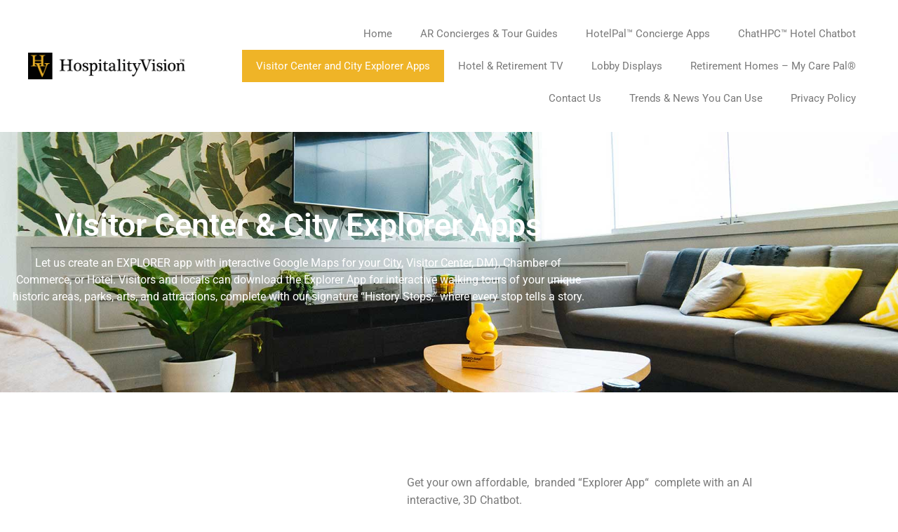

--- FILE ---
content_type: text/html; charset=UTF-8
request_url: https://hospitalityvision.net/explorer-apps/
body_size: 13984
content:
<!doctype html>
<html lang="en-US">
<head>
	<meta charset="UTF-8">
	<meta name="viewport" content="width=device-width, initial-scale=1">
	<link rel="profile" href="https://gmpg.org/xfn/11">
	<meta name='robots' content='index, follow, max-image-preview:large, max-snippet:-1, max-video-preview:-1' />
	<style>img:is([sizes="auto" i], [sizes^="auto," i]) { contain-intrinsic-size: 3000px 1500px }</style>
	
	<!-- This site is optimized with the Yoast SEO plugin v26.6 - https://yoast.com/wordpress/plugins/seo/ -->
	<title>Visitor Center and City Explorer Apps - HospitalityVision</title>
	<link rel="canonical" href="https://hospitalityvision.net/explorer-apps/" />
	<meta property="og:locale" content="en_US" />
	<meta property="og:type" content="article" />
	<meta property="og:title" content="Visitor Center and City Explorer Apps - HospitalityVision" />
	<meta property="og:description" content="Visitor Center &amp; City Explorer Apps Let us create an EXPLORER app with interactive Google Maps for your City, Visitor Center, DM), Chamber of Commerce, or Hotel. Visitors and locals can download the Explorer App for interactive walking tours of your unique historic areas, parks, arts, and attractions, complete with our signature “History Stops,” where [&hellip;]" />
	<meta property="og:url" content="https://hospitalityvision.net/explorer-apps/" />
	<meta property="og:site_name" content="HospitalityVision" />
	<meta property="article:modified_time" content="2023-06-16T11:32:55+00:00" />
	<meta property="og:image" content="https://hospitalityvision.net/wp-content/uploads/2022/06/explorerapp.jpg" />
	<script type="application/ld+json" class="yoast-schema-graph">{"@context":"https://schema.org","@graph":[{"@type":"WebPage","@id":"https://hospitalityvision.net/explorer-apps/","url":"https://hospitalityvision.net/explorer-apps/","name":"Visitor Center and City Explorer Apps - HospitalityVision","isPartOf":{"@id":"https://hospitalityvision.net/#website"},"primaryImageOfPage":{"@id":"https://hospitalityvision.net/explorer-apps/#primaryimage"},"image":{"@id":"https://hospitalityvision.net/explorer-apps/#primaryimage"},"thumbnailUrl":"https://hospitalityvision.net/wp-content/uploads/2022/06/explorerapp.jpg","datePublished":"2022-06-15T16:32:31+00:00","dateModified":"2023-06-16T11:32:55+00:00","inLanguage":"en-US","potentialAction":[{"@type":"ReadAction","target":["https://hospitalityvision.net/explorer-apps/"]}]},{"@type":"ImageObject","inLanguage":"en-US","@id":"https://hospitalityvision.net/explorer-apps/#primaryimage","url":"https://hospitalityvision.net/wp-content/uploads/2022/06/explorerapp.jpg","contentUrl":"https://hospitalityvision.net/wp-content/uploads/2022/06/explorerapp.jpg","width":903,"height":633},{"@type":"WebSite","@id":"https://hospitalityvision.net/#website","url":"https://hospitalityvision.net/","name":"HospitalityVision","description":"&quot;Smart Hospitality&quot; for Hotels, Retirement Homes, Visitor Centers, RV Parks and BnBs.","potentialAction":[{"@type":"SearchAction","target":{"@type":"EntryPoint","urlTemplate":"https://hospitalityvision.net/?s={search_term_string}"},"query-input":{"@type":"PropertyValueSpecification","valueRequired":true,"valueName":"search_term_string"}}],"inLanguage":"en-US"}]}</script>
	<!-- / Yoast SEO plugin. -->


<link rel="alternate" type="application/rss+xml" title="HospitalityVision &raquo; Feed" href="https://hospitalityvision.net/feed/" />
<link rel="alternate" type="application/rss+xml" title="HospitalityVision &raquo; Comments Feed" href="https://hospitalityvision.net/comments/feed/" />
<script>
window._wpemojiSettings = {"baseUrl":"https:\/\/s.w.org\/images\/core\/emoji\/16.0.1\/72x72\/","ext":".png","svgUrl":"https:\/\/s.w.org\/images\/core\/emoji\/16.0.1\/svg\/","svgExt":".svg","source":{"concatemoji":"https:\/\/hospitalityvision.net\/wp-includes\/js\/wp-emoji-release.min.js?ver=6.8.3"}};
/*! This file is auto-generated */
!function(s,n){var o,i,e;function c(e){try{var t={supportTests:e,timestamp:(new Date).valueOf()};sessionStorage.setItem(o,JSON.stringify(t))}catch(e){}}function p(e,t,n){e.clearRect(0,0,e.canvas.width,e.canvas.height),e.fillText(t,0,0);var t=new Uint32Array(e.getImageData(0,0,e.canvas.width,e.canvas.height).data),a=(e.clearRect(0,0,e.canvas.width,e.canvas.height),e.fillText(n,0,0),new Uint32Array(e.getImageData(0,0,e.canvas.width,e.canvas.height).data));return t.every(function(e,t){return e===a[t]})}function u(e,t){e.clearRect(0,0,e.canvas.width,e.canvas.height),e.fillText(t,0,0);for(var n=e.getImageData(16,16,1,1),a=0;a<n.data.length;a++)if(0!==n.data[a])return!1;return!0}function f(e,t,n,a){switch(t){case"flag":return n(e,"\ud83c\udff3\ufe0f\u200d\u26a7\ufe0f","\ud83c\udff3\ufe0f\u200b\u26a7\ufe0f")?!1:!n(e,"\ud83c\udde8\ud83c\uddf6","\ud83c\udde8\u200b\ud83c\uddf6")&&!n(e,"\ud83c\udff4\udb40\udc67\udb40\udc62\udb40\udc65\udb40\udc6e\udb40\udc67\udb40\udc7f","\ud83c\udff4\u200b\udb40\udc67\u200b\udb40\udc62\u200b\udb40\udc65\u200b\udb40\udc6e\u200b\udb40\udc67\u200b\udb40\udc7f");case"emoji":return!a(e,"\ud83e\udedf")}return!1}function g(e,t,n,a){var r="undefined"!=typeof WorkerGlobalScope&&self instanceof WorkerGlobalScope?new OffscreenCanvas(300,150):s.createElement("canvas"),o=r.getContext("2d",{willReadFrequently:!0}),i=(o.textBaseline="top",o.font="600 32px Arial",{});return e.forEach(function(e){i[e]=t(o,e,n,a)}),i}function t(e){var t=s.createElement("script");t.src=e,t.defer=!0,s.head.appendChild(t)}"undefined"!=typeof Promise&&(o="wpEmojiSettingsSupports",i=["flag","emoji"],n.supports={everything:!0,everythingExceptFlag:!0},e=new Promise(function(e){s.addEventListener("DOMContentLoaded",e,{once:!0})}),new Promise(function(t){var n=function(){try{var e=JSON.parse(sessionStorage.getItem(o));if("object"==typeof e&&"number"==typeof e.timestamp&&(new Date).valueOf()<e.timestamp+604800&&"object"==typeof e.supportTests)return e.supportTests}catch(e){}return null}();if(!n){if("undefined"!=typeof Worker&&"undefined"!=typeof OffscreenCanvas&&"undefined"!=typeof URL&&URL.createObjectURL&&"undefined"!=typeof Blob)try{var e="postMessage("+g.toString()+"("+[JSON.stringify(i),f.toString(),p.toString(),u.toString()].join(",")+"));",a=new Blob([e],{type:"text/javascript"}),r=new Worker(URL.createObjectURL(a),{name:"wpTestEmojiSupports"});return void(r.onmessage=function(e){c(n=e.data),r.terminate(),t(n)})}catch(e){}c(n=g(i,f,p,u))}t(n)}).then(function(e){for(var t in e)n.supports[t]=e[t],n.supports.everything=n.supports.everything&&n.supports[t],"flag"!==t&&(n.supports.everythingExceptFlag=n.supports.everythingExceptFlag&&n.supports[t]);n.supports.everythingExceptFlag=n.supports.everythingExceptFlag&&!n.supports.flag,n.DOMReady=!1,n.readyCallback=function(){n.DOMReady=!0}}).then(function(){return e}).then(function(){var e;n.supports.everything||(n.readyCallback(),(e=n.source||{}).concatemoji?t(e.concatemoji):e.wpemoji&&e.twemoji&&(t(e.twemoji),t(e.wpemoji)))}))}((window,document),window._wpemojiSettings);
</script>

<style id='wp-emoji-styles-inline-css'>

	img.wp-smiley, img.emoji {
		display: inline !important;
		border: none !important;
		box-shadow: none !important;
		height: 1em !important;
		width: 1em !important;
		margin: 0 0.07em !important;
		vertical-align: -0.1em !important;
		background: none !important;
		padding: 0 !important;
	}
</style>
<style id='global-styles-inline-css'>
:root{--wp--preset--aspect-ratio--square: 1;--wp--preset--aspect-ratio--4-3: 4/3;--wp--preset--aspect-ratio--3-4: 3/4;--wp--preset--aspect-ratio--3-2: 3/2;--wp--preset--aspect-ratio--2-3: 2/3;--wp--preset--aspect-ratio--16-9: 16/9;--wp--preset--aspect-ratio--9-16: 9/16;--wp--preset--color--black: #000000;--wp--preset--color--cyan-bluish-gray: #abb8c3;--wp--preset--color--white: #ffffff;--wp--preset--color--pale-pink: #f78da7;--wp--preset--color--vivid-red: #cf2e2e;--wp--preset--color--luminous-vivid-orange: #ff6900;--wp--preset--color--luminous-vivid-amber: #fcb900;--wp--preset--color--light-green-cyan: #7bdcb5;--wp--preset--color--vivid-green-cyan: #00d084;--wp--preset--color--pale-cyan-blue: #8ed1fc;--wp--preset--color--vivid-cyan-blue: #0693e3;--wp--preset--color--vivid-purple: #9b51e0;--wp--preset--gradient--vivid-cyan-blue-to-vivid-purple: linear-gradient(135deg,rgba(6,147,227,1) 0%,rgb(155,81,224) 100%);--wp--preset--gradient--light-green-cyan-to-vivid-green-cyan: linear-gradient(135deg,rgb(122,220,180) 0%,rgb(0,208,130) 100%);--wp--preset--gradient--luminous-vivid-amber-to-luminous-vivid-orange: linear-gradient(135deg,rgba(252,185,0,1) 0%,rgba(255,105,0,1) 100%);--wp--preset--gradient--luminous-vivid-orange-to-vivid-red: linear-gradient(135deg,rgba(255,105,0,1) 0%,rgb(207,46,46) 100%);--wp--preset--gradient--very-light-gray-to-cyan-bluish-gray: linear-gradient(135deg,rgb(238,238,238) 0%,rgb(169,184,195) 100%);--wp--preset--gradient--cool-to-warm-spectrum: linear-gradient(135deg,rgb(74,234,220) 0%,rgb(151,120,209) 20%,rgb(207,42,186) 40%,rgb(238,44,130) 60%,rgb(251,105,98) 80%,rgb(254,248,76) 100%);--wp--preset--gradient--blush-light-purple: linear-gradient(135deg,rgb(255,206,236) 0%,rgb(152,150,240) 100%);--wp--preset--gradient--blush-bordeaux: linear-gradient(135deg,rgb(254,205,165) 0%,rgb(254,45,45) 50%,rgb(107,0,62) 100%);--wp--preset--gradient--luminous-dusk: linear-gradient(135deg,rgb(255,203,112) 0%,rgb(199,81,192) 50%,rgb(65,88,208) 100%);--wp--preset--gradient--pale-ocean: linear-gradient(135deg,rgb(255,245,203) 0%,rgb(182,227,212) 50%,rgb(51,167,181) 100%);--wp--preset--gradient--electric-grass: linear-gradient(135deg,rgb(202,248,128) 0%,rgb(113,206,126) 100%);--wp--preset--gradient--midnight: linear-gradient(135deg,rgb(2,3,129) 0%,rgb(40,116,252) 100%);--wp--preset--font-size--small: 13px;--wp--preset--font-size--medium: 20px;--wp--preset--font-size--large: 36px;--wp--preset--font-size--x-large: 42px;--wp--preset--spacing--20: 0.44rem;--wp--preset--spacing--30: 0.67rem;--wp--preset--spacing--40: 1rem;--wp--preset--spacing--50: 1.5rem;--wp--preset--spacing--60: 2.25rem;--wp--preset--spacing--70: 3.38rem;--wp--preset--spacing--80: 5.06rem;--wp--preset--shadow--natural: 6px 6px 9px rgba(0, 0, 0, 0.2);--wp--preset--shadow--deep: 12px 12px 50px rgba(0, 0, 0, 0.4);--wp--preset--shadow--sharp: 6px 6px 0px rgba(0, 0, 0, 0.2);--wp--preset--shadow--outlined: 6px 6px 0px -3px rgba(255, 255, 255, 1), 6px 6px rgba(0, 0, 0, 1);--wp--preset--shadow--crisp: 6px 6px 0px rgba(0, 0, 0, 1);}:root { --wp--style--global--content-size: 800px;--wp--style--global--wide-size: 1200px; }:where(body) { margin: 0; }.wp-site-blocks > .alignleft { float: left; margin-right: 2em; }.wp-site-blocks > .alignright { float: right; margin-left: 2em; }.wp-site-blocks > .aligncenter { justify-content: center; margin-left: auto; margin-right: auto; }:where(.wp-site-blocks) > * { margin-block-start: 24px; margin-block-end: 0; }:where(.wp-site-blocks) > :first-child { margin-block-start: 0; }:where(.wp-site-blocks) > :last-child { margin-block-end: 0; }:root { --wp--style--block-gap: 24px; }:root :where(.is-layout-flow) > :first-child{margin-block-start: 0;}:root :where(.is-layout-flow) > :last-child{margin-block-end: 0;}:root :where(.is-layout-flow) > *{margin-block-start: 24px;margin-block-end: 0;}:root :where(.is-layout-constrained) > :first-child{margin-block-start: 0;}:root :where(.is-layout-constrained) > :last-child{margin-block-end: 0;}:root :where(.is-layout-constrained) > *{margin-block-start: 24px;margin-block-end: 0;}:root :where(.is-layout-flex){gap: 24px;}:root :where(.is-layout-grid){gap: 24px;}.is-layout-flow > .alignleft{float: left;margin-inline-start: 0;margin-inline-end: 2em;}.is-layout-flow > .alignright{float: right;margin-inline-start: 2em;margin-inline-end: 0;}.is-layout-flow > .aligncenter{margin-left: auto !important;margin-right: auto !important;}.is-layout-constrained > .alignleft{float: left;margin-inline-start: 0;margin-inline-end: 2em;}.is-layout-constrained > .alignright{float: right;margin-inline-start: 2em;margin-inline-end: 0;}.is-layout-constrained > .aligncenter{margin-left: auto !important;margin-right: auto !important;}.is-layout-constrained > :where(:not(.alignleft):not(.alignright):not(.alignfull)){max-width: var(--wp--style--global--content-size);margin-left: auto !important;margin-right: auto !important;}.is-layout-constrained > .alignwide{max-width: var(--wp--style--global--wide-size);}body .is-layout-flex{display: flex;}.is-layout-flex{flex-wrap: wrap;align-items: center;}.is-layout-flex > :is(*, div){margin: 0;}body .is-layout-grid{display: grid;}.is-layout-grid > :is(*, div){margin: 0;}body{padding-top: 0px;padding-right: 0px;padding-bottom: 0px;padding-left: 0px;}a:where(:not(.wp-element-button)){text-decoration: underline;}:root :where(.wp-element-button, .wp-block-button__link){background-color: #32373c;border-width: 0;color: #fff;font-family: inherit;font-size: inherit;line-height: inherit;padding: calc(0.667em + 2px) calc(1.333em + 2px);text-decoration: none;}.has-black-color{color: var(--wp--preset--color--black) !important;}.has-cyan-bluish-gray-color{color: var(--wp--preset--color--cyan-bluish-gray) !important;}.has-white-color{color: var(--wp--preset--color--white) !important;}.has-pale-pink-color{color: var(--wp--preset--color--pale-pink) !important;}.has-vivid-red-color{color: var(--wp--preset--color--vivid-red) !important;}.has-luminous-vivid-orange-color{color: var(--wp--preset--color--luminous-vivid-orange) !important;}.has-luminous-vivid-amber-color{color: var(--wp--preset--color--luminous-vivid-amber) !important;}.has-light-green-cyan-color{color: var(--wp--preset--color--light-green-cyan) !important;}.has-vivid-green-cyan-color{color: var(--wp--preset--color--vivid-green-cyan) !important;}.has-pale-cyan-blue-color{color: var(--wp--preset--color--pale-cyan-blue) !important;}.has-vivid-cyan-blue-color{color: var(--wp--preset--color--vivid-cyan-blue) !important;}.has-vivid-purple-color{color: var(--wp--preset--color--vivid-purple) !important;}.has-black-background-color{background-color: var(--wp--preset--color--black) !important;}.has-cyan-bluish-gray-background-color{background-color: var(--wp--preset--color--cyan-bluish-gray) !important;}.has-white-background-color{background-color: var(--wp--preset--color--white) !important;}.has-pale-pink-background-color{background-color: var(--wp--preset--color--pale-pink) !important;}.has-vivid-red-background-color{background-color: var(--wp--preset--color--vivid-red) !important;}.has-luminous-vivid-orange-background-color{background-color: var(--wp--preset--color--luminous-vivid-orange) !important;}.has-luminous-vivid-amber-background-color{background-color: var(--wp--preset--color--luminous-vivid-amber) !important;}.has-light-green-cyan-background-color{background-color: var(--wp--preset--color--light-green-cyan) !important;}.has-vivid-green-cyan-background-color{background-color: var(--wp--preset--color--vivid-green-cyan) !important;}.has-pale-cyan-blue-background-color{background-color: var(--wp--preset--color--pale-cyan-blue) !important;}.has-vivid-cyan-blue-background-color{background-color: var(--wp--preset--color--vivid-cyan-blue) !important;}.has-vivid-purple-background-color{background-color: var(--wp--preset--color--vivid-purple) !important;}.has-black-border-color{border-color: var(--wp--preset--color--black) !important;}.has-cyan-bluish-gray-border-color{border-color: var(--wp--preset--color--cyan-bluish-gray) !important;}.has-white-border-color{border-color: var(--wp--preset--color--white) !important;}.has-pale-pink-border-color{border-color: var(--wp--preset--color--pale-pink) !important;}.has-vivid-red-border-color{border-color: var(--wp--preset--color--vivid-red) !important;}.has-luminous-vivid-orange-border-color{border-color: var(--wp--preset--color--luminous-vivid-orange) !important;}.has-luminous-vivid-amber-border-color{border-color: var(--wp--preset--color--luminous-vivid-amber) !important;}.has-light-green-cyan-border-color{border-color: var(--wp--preset--color--light-green-cyan) !important;}.has-vivid-green-cyan-border-color{border-color: var(--wp--preset--color--vivid-green-cyan) !important;}.has-pale-cyan-blue-border-color{border-color: var(--wp--preset--color--pale-cyan-blue) !important;}.has-vivid-cyan-blue-border-color{border-color: var(--wp--preset--color--vivid-cyan-blue) !important;}.has-vivid-purple-border-color{border-color: var(--wp--preset--color--vivid-purple) !important;}.has-vivid-cyan-blue-to-vivid-purple-gradient-background{background: var(--wp--preset--gradient--vivid-cyan-blue-to-vivid-purple) !important;}.has-light-green-cyan-to-vivid-green-cyan-gradient-background{background: var(--wp--preset--gradient--light-green-cyan-to-vivid-green-cyan) !important;}.has-luminous-vivid-amber-to-luminous-vivid-orange-gradient-background{background: var(--wp--preset--gradient--luminous-vivid-amber-to-luminous-vivid-orange) !important;}.has-luminous-vivid-orange-to-vivid-red-gradient-background{background: var(--wp--preset--gradient--luminous-vivid-orange-to-vivid-red) !important;}.has-very-light-gray-to-cyan-bluish-gray-gradient-background{background: var(--wp--preset--gradient--very-light-gray-to-cyan-bluish-gray) !important;}.has-cool-to-warm-spectrum-gradient-background{background: var(--wp--preset--gradient--cool-to-warm-spectrum) !important;}.has-blush-light-purple-gradient-background{background: var(--wp--preset--gradient--blush-light-purple) !important;}.has-blush-bordeaux-gradient-background{background: var(--wp--preset--gradient--blush-bordeaux) !important;}.has-luminous-dusk-gradient-background{background: var(--wp--preset--gradient--luminous-dusk) !important;}.has-pale-ocean-gradient-background{background: var(--wp--preset--gradient--pale-ocean) !important;}.has-electric-grass-gradient-background{background: var(--wp--preset--gradient--electric-grass) !important;}.has-midnight-gradient-background{background: var(--wp--preset--gradient--midnight) !important;}.has-small-font-size{font-size: var(--wp--preset--font-size--small) !important;}.has-medium-font-size{font-size: var(--wp--preset--font-size--medium) !important;}.has-large-font-size{font-size: var(--wp--preset--font-size--large) !important;}.has-x-large-font-size{font-size: var(--wp--preset--font-size--x-large) !important;}
:root :where(.wp-block-pullquote){font-size: 1.5em;line-height: 1.6;}
</style>
<link rel='stylesheet' id='wp-components-css' href='https://hospitalityvision.net/wp-includes/css/dist/components/style.min.css?ver=6.8.3' media='all' />
<link rel='stylesheet' id='godaddy-styles-css' href='https://hospitalityvision.net/wp-content/mu-plugins/vendor/wpex/godaddy-launch/includes/Dependencies/GoDaddy/Styles/build/latest.css?ver=2.0.2' media='all' />
<link rel='stylesheet' id='hello-elementor-css' href='https://hospitalityvision.net/wp-content/themes/hello-elementor/assets/css/reset.css?ver=3.4.5' media='all' />
<link rel='stylesheet' id='hello-elementor-theme-style-css' href='https://hospitalityvision.net/wp-content/themes/hello-elementor/assets/css/theme.css?ver=3.4.5' media='all' />
<link rel='stylesheet' id='hello-elementor-header-footer-css' href='https://hospitalityvision.net/wp-content/themes/hello-elementor/assets/css/header-footer.css?ver=3.4.5' media='all' />
<link rel='stylesheet' id='elementor-frontend-css' href='https://hospitalityvision.net/wp-content/plugins/elementor/assets/css/frontend.min.css?ver=3.34.0' media='all' />
<link rel='stylesheet' id='elementor-post-6-css' href='https://hospitalityvision.net/wp-content/uploads/elementor/css/post-6.css?ver=1766406826' media='all' />
<link rel='stylesheet' id='elementor-icons-css' href='https://hospitalityvision.net/wp-content/plugins/elementor/assets/lib/eicons/css/elementor-icons.min.css?ver=5.45.0' media='all' />
<link rel='stylesheet' id='elementor-pro-css' href='https://hospitalityvision.net/wp-content/plugins/elementor-pro/assets/css/frontend.min.css?ver=3.3.7' media='all' />
<link rel='stylesheet' id='widget-heading-css' href='https://hospitalityvision.net/wp-content/plugins/elementor/assets/css/widget-heading.min.css?ver=3.34.0' media='all' />
<link rel='stylesheet' id='widget-video-css' href='https://hospitalityvision.net/wp-content/plugins/elementor/assets/css/widget-video.min.css?ver=3.34.0' media='all' />
<link rel='stylesheet' id='e-animation-fadeInLeft-css' href='https://hospitalityvision.net/wp-content/plugins/elementor/assets/lib/animations/styles/fadeInLeft.min.css?ver=3.34.0' media='all' />
<link rel='stylesheet' id='widget-image-css' href='https://hospitalityvision.net/wp-content/plugins/elementor/assets/css/widget-image.min.css?ver=3.34.0' media='all' />
<link rel='stylesheet' id='e-animation-fadeInRight-css' href='https://hospitalityvision.net/wp-content/plugins/elementor/assets/lib/animations/styles/fadeInRight.min.css?ver=3.34.0' media='all' />
<link rel='stylesheet' id='e-animation-shrink-css' href='https://hospitalityvision.net/wp-content/plugins/elementor/assets/lib/animations/styles/e-animation-shrink.min.css?ver=3.34.0' media='all' />
<link rel='stylesheet' id='elementor-post-15-css' href='https://hospitalityvision.net/wp-content/uploads/elementor/css/post-15.css?ver=1766423691' media='all' />
<link rel='stylesheet' id='elementor-post-37-css' href='https://hospitalityvision.net/wp-content/uploads/elementor/css/post-37.css?ver=1766406826' media='all' />
<link rel='stylesheet' id='elementor-post-282-css' href='https://hospitalityvision.net/wp-content/uploads/elementor/css/post-282.css?ver=1766406826' media='all' />
<link rel='stylesheet' id='elementor-gf-local-roboto-css' href='https://hospitalityvision.net/wp-content/uploads/elementor/google-fonts/css/roboto.css?ver=1742246908' media='all' />
<link rel='stylesheet' id='elementor-gf-local-robotoslab-css' href='https://hospitalityvision.net/wp-content/uploads/elementor/google-fonts/css/robotoslab.css?ver=1742246911' media='all' />
<link rel='stylesheet' id='elementor-gf-local-raleway-css' href='https://hospitalityvision.net/wp-content/uploads/elementor/google-fonts/css/raleway.css?ver=1742246917' media='all' />
<link rel='stylesheet' id='elementor-icons-shared-0-css' href='https://hospitalityvision.net/wp-content/plugins/elementor/assets/lib/font-awesome/css/fontawesome.min.css?ver=5.15.3' media='all' />
<link rel='stylesheet' id='elementor-icons-fa-solid-css' href='https://hospitalityvision.net/wp-content/plugins/elementor/assets/lib/font-awesome/css/solid.min.css?ver=5.15.3' media='all' />
<link rel='stylesheet' id='elementor-icons-fa-brands-css' href='https://hospitalityvision.net/wp-content/plugins/elementor/assets/lib/font-awesome/css/brands.min.css?ver=5.15.3' media='all' />
<script src="https://hospitalityvision.net/wp-includes/js/jquery/jquery.min.js?ver=3.7.1" id="jquery-core-js"></script>
<script src="https://hospitalityvision.net/wp-includes/js/jquery/jquery-migrate.min.js?ver=3.4.1" id="jquery-migrate-js"></script>
<link rel="https://api.w.org/" href="https://hospitalityvision.net/wp-json/" /><link rel="alternate" title="JSON" type="application/json" href="https://hospitalityvision.net/wp-json/wp/v2/pages/15" /><link rel="EditURI" type="application/rsd+xml" title="RSD" href="https://hospitalityvision.net/xmlrpc.php?rsd" />
<meta name="generator" content="WordPress 6.8.3" />
<link rel='shortlink' href='https://hospitalityvision.net/?p=15' />
<link rel="alternate" title="oEmbed (JSON)" type="application/json+oembed" href="https://hospitalityvision.net/wp-json/oembed/1.0/embed?url=https%3A%2F%2Fhospitalityvision.net%2Fexplorer-apps%2F" />
<link rel="alternate" title="oEmbed (XML)" type="text/xml+oembed" href="https://hospitalityvision.net/wp-json/oembed/1.0/embed?url=https%3A%2F%2Fhospitalityvision.net%2Fexplorer-apps%2F&#038;format=xml" />
<meta name="generator" content="Elementor 3.34.0; features: additional_custom_breakpoints; settings: css_print_method-external, google_font-enabled, font_display-auto">
			<style>
				.e-con.e-parent:nth-of-type(n+4):not(.e-lazyloaded):not(.e-no-lazyload),
				.e-con.e-parent:nth-of-type(n+4):not(.e-lazyloaded):not(.e-no-lazyload) * {
					background-image: none !important;
				}
				@media screen and (max-height: 1024px) {
					.e-con.e-parent:nth-of-type(n+3):not(.e-lazyloaded):not(.e-no-lazyload),
					.e-con.e-parent:nth-of-type(n+3):not(.e-lazyloaded):not(.e-no-lazyload) * {
						background-image: none !important;
					}
				}
				@media screen and (max-height: 640px) {
					.e-con.e-parent:nth-of-type(n+2):not(.e-lazyloaded):not(.e-no-lazyload),
					.e-con.e-parent:nth-of-type(n+2):not(.e-lazyloaded):not(.e-no-lazyload) * {
						background-image: none !important;
					}
				}
			</style>
			<meta name="generator" content="Powered by Slider Revolution 6.5.19 - responsive, Mobile-Friendly Slider Plugin for WordPress with comfortable drag and drop interface." />
<link rel="icon" href="https://hospitalityvision.net/wp-content/uploads/2022/06/cropped-HV-logo-32x32.png" sizes="32x32" />
<link rel="icon" href="https://hospitalityvision.net/wp-content/uploads/2022/06/cropped-HV-logo-192x192.png" sizes="192x192" />
<link rel="apple-touch-icon" href="https://hospitalityvision.net/wp-content/uploads/2022/06/cropped-HV-logo-180x180.png" />
<meta name="msapplication-TileImage" content="https://hospitalityvision.net/wp-content/uploads/2022/06/cropped-HV-logo-270x270.png" />
<script>function setREVStartSize(e){
			//window.requestAnimationFrame(function() {
				window.RSIW = window.RSIW===undefined ? window.innerWidth : window.RSIW;
				window.RSIH = window.RSIH===undefined ? window.innerHeight : window.RSIH;
				try {
					var pw = document.getElementById(e.c).parentNode.offsetWidth,
						newh;
					pw = pw===0 || isNaN(pw) ? window.RSIW : pw;
					e.tabw = e.tabw===undefined ? 0 : parseInt(e.tabw);
					e.thumbw = e.thumbw===undefined ? 0 : parseInt(e.thumbw);
					e.tabh = e.tabh===undefined ? 0 : parseInt(e.tabh);
					e.thumbh = e.thumbh===undefined ? 0 : parseInt(e.thumbh);
					e.tabhide = e.tabhide===undefined ? 0 : parseInt(e.tabhide);
					e.thumbhide = e.thumbhide===undefined ? 0 : parseInt(e.thumbhide);
					e.mh = e.mh===undefined || e.mh=="" || e.mh==="auto" ? 0 : parseInt(e.mh,0);
					if(e.layout==="fullscreen" || e.l==="fullscreen")
						newh = Math.max(e.mh,window.RSIH);
					else{
						e.gw = Array.isArray(e.gw) ? e.gw : [e.gw];
						for (var i in e.rl) if (e.gw[i]===undefined || e.gw[i]===0) e.gw[i] = e.gw[i-1];
						e.gh = e.el===undefined || e.el==="" || (Array.isArray(e.el) && e.el.length==0)? e.gh : e.el;
						e.gh = Array.isArray(e.gh) ? e.gh : [e.gh];
						for (var i in e.rl) if (e.gh[i]===undefined || e.gh[i]===0) e.gh[i] = e.gh[i-1];
											
						var nl = new Array(e.rl.length),
							ix = 0,
							sl;
						e.tabw = e.tabhide>=pw ? 0 : e.tabw;
						e.thumbw = e.thumbhide>=pw ? 0 : e.thumbw;
						e.tabh = e.tabhide>=pw ? 0 : e.tabh;
						e.thumbh = e.thumbhide>=pw ? 0 : e.thumbh;
						for (var i in e.rl) nl[i] = e.rl[i]<window.RSIW ? 0 : e.rl[i];
						sl = nl[0];
						for (var i in nl) if (sl>nl[i] && nl[i]>0) { sl = nl[i]; ix=i;}
						var m = pw>(e.gw[ix]+e.tabw+e.thumbw) ? 1 : (pw-(e.tabw+e.thumbw)) / (e.gw[ix]);
						newh =  (e.gh[ix] * m) + (e.tabh + e.thumbh);
					}
					var el = document.getElementById(e.c);
					if (el!==null && el) el.style.height = newh+"px";
					el = document.getElementById(e.c+"_wrapper");
					if (el!==null && el) {
						el.style.height = newh+"px";
						el.style.display = "block";
					}
				} catch(e){
					console.log("Failure at Presize of Slider:" + e)
				}
			//});
		  };</script>
</head>
<body class="wp-singular page-template page-template-elementor_header_footer page page-id-15 wp-embed-responsive wp-theme-hello-elementor hello-elementor-default elementor-default elementor-template-full-width elementor-kit-6 elementor-page elementor-page-15">


<a class="skip-link screen-reader-text" href="#content">Skip to content</a>

		<div data-elementor-type="header" data-elementor-id="37" class="elementor elementor-37 elementor-location-header">
		<div class="elementor-section-wrap">
					<section class="elementor-section elementor-top-section elementor-element elementor-element-f0e0476 elementor-section-full_width elementor-section-content-middle elementor-section-height-default elementor-section-height-default" data-id="f0e0476" data-element_type="section" data-settings="{&quot;background_background&quot;:&quot;classic&quot;,&quot;sticky&quot;:&quot;top&quot;,&quot;sticky_on&quot;:[&quot;desktop&quot;,&quot;tablet&quot;,&quot;mobile&quot;],&quot;sticky_offset&quot;:0,&quot;sticky_effects_offset&quot;:0}">
						<div class="elementor-container elementor-column-gap-default">
					<div class="elementor-column elementor-col-50 elementor-top-column elementor-element elementor-element-374c742" data-id="374c742" data-element_type="column">
			<div class="elementor-widget-wrap elementor-element-populated">
						<div class="elementor-element elementor-element-6a7c513 elementor-widget elementor-widget-image" data-id="6a7c513" data-element_type="widget" data-widget_type="image.default">
				<div class="elementor-widget-container">
																<a href="https://hospitalityvision.net">
							<img width="800" height="134" src="https://hospitalityvision.net/wp-content/uploads/2022/06/HV-logo-1024x171.png" class="attachment-large size-large wp-image-38" alt="" srcset="https://hospitalityvision.net/wp-content/uploads/2022/06/HV-logo-1024x171.png 1024w, https://hospitalityvision.net/wp-content/uploads/2022/06/HV-logo-300x50.png 300w, https://hospitalityvision.net/wp-content/uploads/2022/06/HV-logo-768x128.png 768w, https://hospitalityvision.net/wp-content/uploads/2022/06/HV-logo-1536x256.png 1536w, https://hospitalityvision.net/wp-content/uploads/2022/06/HV-logo-2048x342.png 2048w" sizes="(max-width: 800px) 100vw, 800px" />								</a>
															</div>
				</div>
					</div>
		</div>
				<div class="elementor-column elementor-col-50 elementor-top-column elementor-element elementor-element-91544f3" data-id="91544f3" data-element_type="column">
			<div class="elementor-widget-wrap elementor-element-populated">
						<div class="elementor-element elementor-element-be55332 elementor-nav-menu__align-right elementor-nav-menu--stretch elementor-nav-menu--dropdown-tablet elementor-nav-menu__text-align-aside elementor-nav-menu--toggle elementor-nav-menu--burger elementor-widget elementor-widget-nav-menu" data-id="be55332" data-element_type="widget" data-settings="{&quot;full_width&quot;:&quot;stretch&quot;,&quot;layout&quot;:&quot;horizontal&quot;,&quot;submenu_icon&quot;:{&quot;value&quot;:&quot;&lt;i class=\&quot;fas fa-caret-down\&quot;&gt;&lt;\/i&gt;&quot;,&quot;library&quot;:&quot;fa-solid&quot;},&quot;toggle&quot;:&quot;burger&quot;}" data-widget_type="nav-menu.default">
				<div class="elementor-widget-container">
								<nav migration_allowed="1" migrated="0" role="navigation" class="elementor-nav-menu--main elementor-nav-menu__container elementor-nav-menu--layout-horizontal e--pointer-background e--animation-fade"><ul id="menu-1-be55332" class="elementor-nav-menu"><li class="menu-item menu-item-type-post_type menu-item-object-page menu-item-home menu-item-35"><a href="https://hospitalityvision.net/" class="elementor-item">Home</a></li>
<li class="menu-item menu-item-type-post_type menu-item-object-page menu-item-636"><a href="https://hospitalityvision.net/ar-vr-hospitality-experts/" class="elementor-item">AR Concierges &#038; Tour Guides</a></li>
<li class="menu-item menu-item-type-post_type menu-item-object-page menu-item-33"><a href="https://hospitalityvision.net/hotel-apps/" class="elementor-item">HotelPal™ Concierge Apps</a></li>
<li class="menu-item menu-item-type-post_type menu-item-object-page menu-item-425"><a href="https://hospitalityvision.net/chathpt-hotel-chatbot/" class="elementor-item">ChatHPC™ Hotel Chatbot</a></li>
<li class="menu-item menu-item-type-post_type menu-item-object-page current-menu-item page_item page-item-15 current_page_item menu-item-32"><a href="https://hospitalityvision.net/explorer-apps/" aria-current="page" class="elementor-item elementor-item-active">Visitor Center and City Explorer Apps</a></li>
<li class="menu-item menu-item-type-post_type menu-item-object-page menu-item-34"><a href="https://hospitalityvision.net/tv/" class="elementor-item">Hotel &#038; Retirement TV</a></li>
<li class="menu-item menu-item-type-post_type menu-item-object-page menu-item-31"><a href="https://hospitalityvision.net/lobby-displays/" class="elementor-item">Lobby Displays</a></li>
<li class="menu-item menu-item-type-post_type menu-item-object-page menu-item-30"><a href="https://hospitalityvision.net/my-carepal/" class="elementor-item">Retirement Homes – My Care Pal®</a></li>
<li class="menu-item menu-item-type-post_type menu-item-object-page menu-item-27"><a href="https://hospitalityvision.net/contact-us/" class="elementor-item">Contact Us</a></li>
<li class="menu-item menu-item-type-post_type menu-item-object-page menu-item-506"><a href="https://hospitalityvision.net/trends-news-you-can-use/" class="elementor-item">Trends &#038; News You Can Use</a></li>
<li class="menu-item menu-item-type-post_type menu-item-object-page menu-item-530"><a href="https://hospitalityvision.net/privacy-policy-2/" class="elementor-item">Privacy Policy</a></li>
</ul></nav>
					<div class="elementor-menu-toggle" role="button" tabindex="0" aria-label="Menu Toggle" aria-expanded="false">
			<i class="eicon-menu-bar" aria-hidden="true" role="presentation"></i>
			<span class="elementor-screen-only">Menu</span>
		</div>
			<nav class="elementor-nav-menu--dropdown elementor-nav-menu__container" role="navigation" aria-hidden="true"><ul id="menu-2-be55332" class="elementor-nav-menu"><li class="menu-item menu-item-type-post_type menu-item-object-page menu-item-home menu-item-35"><a href="https://hospitalityvision.net/" class="elementor-item" tabindex="-1">Home</a></li>
<li class="menu-item menu-item-type-post_type menu-item-object-page menu-item-636"><a href="https://hospitalityvision.net/ar-vr-hospitality-experts/" class="elementor-item" tabindex="-1">AR Concierges &#038; Tour Guides</a></li>
<li class="menu-item menu-item-type-post_type menu-item-object-page menu-item-33"><a href="https://hospitalityvision.net/hotel-apps/" class="elementor-item" tabindex="-1">HotelPal™ Concierge Apps</a></li>
<li class="menu-item menu-item-type-post_type menu-item-object-page menu-item-425"><a href="https://hospitalityvision.net/chathpt-hotel-chatbot/" class="elementor-item" tabindex="-1">ChatHPC™ Hotel Chatbot</a></li>
<li class="menu-item menu-item-type-post_type menu-item-object-page current-menu-item page_item page-item-15 current_page_item menu-item-32"><a href="https://hospitalityvision.net/explorer-apps/" aria-current="page" class="elementor-item elementor-item-active" tabindex="-1">Visitor Center and City Explorer Apps</a></li>
<li class="menu-item menu-item-type-post_type menu-item-object-page menu-item-34"><a href="https://hospitalityvision.net/tv/" class="elementor-item" tabindex="-1">Hotel &#038; Retirement TV</a></li>
<li class="menu-item menu-item-type-post_type menu-item-object-page menu-item-31"><a href="https://hospitalityvision.net/lobby-displays/" class="elementor-item" tabindex="-1">Lobby Displays</a></li>
<li class="menu-item menu-item-type-post_type menu-item-object-page menu-item-30"><a href="https://hospitalityvision.net/my-carepal/" class="elementor-item" tabindex="-1">Retirement Homes – My Care Pal®</a></li>
<li class="menu-item menu-item-type-post_type menu-item-object-page menu-item-27"><a href="https://hospitalityvision.net/contact-us/" class="elementor-item" tabindex="-1">Contact Us</a></li>
<li class="menu-item menu-item-type-post_type menu-item-object-page menu-item-506"><a href="https://hospitalityvision.net/trends-news-you-can-use/" class="elementor-item" tabindex="-1">Trends &#038; News You Can Use</a></li>
<li class="menu-item menu-item-type-post_type menu-item-object-page menu-item-530"><a href="https://hospitalityvision.net/privacy-policy-2/" class="elementor-item" tabindex="-1">Privacy Policy</a></li>
</ul></nav>
						</div>
				</div>
					</div>
		</div>
					</div>
		</section>
				</div>
		</div>
				<div data-elementor-type="wp-page" data-elementor-id="15" class="elementor elementor-15">
						<section class="elementor-section elementor-top-section elementor-element elementor-element-30c50e9 elementor-section-boxed elementor-section-height-default elementor-section-height-default" data-id="30c50e9" data-element_type="section" data-settings="{&quot;background_background&quot;:&quot;classic&quot;}">
							<div class="elementor-background-overlay"></div>
							<div class="elementor-container elementor-column-gap-default">
					<div class="elementor-column elementor-col-100 elementor-top-column elementor-element elementor-element-41f5128" data-id="41f5128" data-element_type="column">
			<div class="elementor-widget-wrap elementor-element-populated">
						<div class="elementor-element elementor-element-442d811 elementor-widget elementor-widget-heading" data-id="442d811" data-element_type="widget" data-widget_type="heading.default">
				<div class="elementor-widget-container">
					<h2 class="elementor-heading-title elementor-size-default">Visitor Center &amp; City Explorer Apps</h2>				</div>
				</div>
				<div class="elementor-element elementor-element-4428113 elementor-widget elementor-widget-text-editor" data-id="4428113" data-element_type="widget" data-widget_type="text-editor.default">
				<div class="elementor-widget-container">
									<p>Let us create an EXPLORER app with interactive Google Maps for your City, Visitor Center, DM), Chamber of Commerce, or Hotel. Visitors and locals can download the Explorer App for interactive walking tours of your unique historic areas, parks, arts, and attractions, complete with our signature “History Stops,” where every stop tells a story.</p>								</div>
				</div>
					</div>
		</div>
					</div>
		</section>
				<section class="elementor-section elementor-top-section elementor-element elementor-element-0eb80ed elementor-section-boxed elementor-section-height-default elementor-section-height-default" data-id="0eb80ed" data-element_type="section">
						<div class="elementor-container elementor-column-gap-default">
					<div class="elementor-column elementor-col-100 elementor-top-column elementor-element elementor-element-3498142" data-id="3498142" data-element_type="column">
			<div class="elementor-widget-wrap elementor-element-populated">
						<div class="elementor-element elementor-element-45c09ee elementor-widget elementor-widget-video" data-id="45c09ee" data-element_type="widget" data-settings="{&quot;youtube_url&quot;:&quot;https:\/\/www.youtube.com\/watch?v=C6H1eh8khHA&amp;t=9s&quot;,&quot;video_type&quot;:&quot;youtube&quot;,&quot;controls&quot;:&quot;yes&quot;}" data-widget_type="video.default">
				<div class="elementor-widget-container">
							<div class="elementor-wrapper elementor-open-inline">
			<div class="elementor-video"></div>		</div>
						</div>
				</div>
				<section class="elementor-section elementor-inner-section elementor-element elementor-element-9018d05 elementor-section-content-middle elementor-section-boxed elementor-section-height-default elementor-section-height-default" data-id="9018d05" data-element_type="section">
						<div class="elementor-container elementor-column-gap-default">
					<div class="elementor-column elementor-col-50 elementor-inner-column elementor-element elementor-element-853340f" data-id="853340f" data-element_type="column">
			<div class="elementor-widget-wrap elementor-element-populated">
						<div class="elementor-element elementor-element-c620845 animated-slow elementor-invisible elementor-widget elementor-widget-image" data-id="c620845" data-element_type="widget" data-settings="{&quot;_animation&quot;:&quot;fadeInLeft&quot;}" data-widget_type="image.default">
				<div class="elementor-widget-container">
															<img fetchpriority="high" decoding="async" width="800" height="561" src="https://hospitalityvision.net/wp-content/uploads/2022/06/explorerapp.jpg" class="attachment-large size-large wp-image-133" alt="" srcset="https://hospitalityvision.net/wp-content/uploads/2022/06/explorerapp.jpg 903w, https://hospitalityvision.net/wp-content/uploads/2022/06/explorerapp-300x210.jpg 300w, https://hospitalityvision.net/wp-content/uploads/2022/06/explorerapp-768x538.jpg 768w" sizes="(max-width: 800px) 100vw, 800px" />															</div>
				</div>
					</div>
		</div>
				<div class="elementor-column elementor-col-50 elementor-inner-column elementor-element elementor-element-58c0a9b animated-slow elementor-invisible" data-id="58c0a9b" data-element_type="column" data-settings="{&quot;animation&quot;:&quot;fadeInRight&quot;,&quot;animation_delay&quot;:150}">
			<div class="elementor-widget-wrap elementor-element-populated">
						<div class="elementor-element elementor-element-080849f elementor-widget elementor-widget-text-editor" data-id="080849f" data-element_type="widget" data-widget_type="text-editor.default">
				<div class="elementor-widget-container">
									<p>Get your own affordable,&nbsp; branded “Explorer App“&nbsp; complete with an AI interactive, 3D Chatbot.<br>We’ll show you how to generate funding for your App through private sponsors and grants.&nbsp; Take your local and visitors on unique experiences that get them walking and engaging with your downtowns, art and historical districts, and more….We’ve got ideas, and there are no “consulting” fees.<br>Use your iPad version of the Explorer App and set up a concierge kiosk in your lobby.<br></p>
<p>Download the “Albany Explorer App” as an example, and meet six Pioneering Women of Albany who have made an impact statewide and nationally, including the first local Black woman to own a business and Asian American state senator.&nbsp; Visit the places where these Pioneers lived and worked, and&nbsp;watch engaging videos narrated by Novak’s Hungarian Restaurant’s Pioneer Matilda Novak.</p><p>Search Albany Explorer on the App Store and Google Play.<br>The NEW Albany Explorer was created by the Albany Visitor’s Association and HospitalityVision with sponsorship from the Oregon Cultural Trust and the Albany Regional Museum.&nbsp;&nbsp; The Albany Explorer App features interactive,&nbsp; location-based tours of the Covered Bridges and several Historic Downtown Districts showcasing the history that makes Albany unique.&nbsp;&nbsp; Discover the top selfie spots and chat with our very own 3D AI Chatbot AVA.</p>								</div>
				</div>
					</div>
		</div>
					</div>
		</section>
				<div class="elementor-element elementor-element-d55b92c elementor-widget elementor-widget-image" data-id="d55b92c" data-element_type="widget" data-widget_type="image.default">
				<div class="elementor-widget-container">
															<img decoding="async" width="800" height="600" src="https://hospitalityvision.net/wp-content/uploads/2022/06/kioskexplorer-1024x768.jpg" class="attachment-large size-large wp-image-125" alt="" srcset="https://hospitalityvision.net/wp-content/uploads/2022/06/kioskexplorer-1024x768.jpg 1024w, https://hospitalityvision.net/wp-content/uploads/2022/06/kioskexplorer-300x225.jpg 300w, https://hospitalityvision.net/wp-content/uploads/2022/06/kioskexplorer-768x576.jpg 768w, https://hospitalityvision.net/wp-content/uploads/2022/06/kioskexplorer.jpg 1300w" sizes="(max-width: 800px) 100vw, 800px" />															</div>
				</div>
				<section class="elementor-section elementor-inner-section elementor-element elementor-element-2d3d51c elementor-section-boxed elementor-section-height-default elementor-section-height-default" data-id="2d3d51c" data-element_type="section">
						<div class="elementor-container elementor-column-gap-default">
					<div class="elementor-column elementor-col-50 elementor-inner-column elementor-element elementor-element-6e6efff" data-id="6e6efff" data-element_type="column">
			<div class="elementor-widget-wrap elementor-element-populated">
						<div class="elementor-element elementor-element-552e463 elementor-align-center elementor-widget elementor-widget-button" data-id="552e463" data-element_type="widget" data-widget_type="button.default">
				<div class="elementor-widget-container">
									<div class="elementor-button-wrapper">
					<a class="elementor-button elementor-button-link elementor-size-sm elementor-animation-shrink" href="https://hospitalityvision.net/wp-content/uploads/2022/06/ExplorerApp-Flyer-2.pdf">
						<span class="elementor-button-content-wrapper">
									<span class="elementor-button-text">grab a flyer here. </span>
					</span>
					</a>
				</div>
								</div>
				</div>
					</div>
		</div>
				<div class="elementor-column elementor-col-50 elementor-inner-column elementor-element elementor-element-2620b7f" data-id="2620b7f" data-element_type="column">
			<div class="elementor-widget-wrap elementor-element-populated">
						<div class="elementor-element elementor-element-7278c64 elementor-align-center elementor-widget elementor-widget-button" data-id="7278c64" data-element_type="widget" data-widget_type="button.default">
				<div class="elementor-widget-container">
									<div class="elementor-button-wrapper">
					<a class="elementor-button elementor-button-link elementor-size-sm elementor-animation-shrink" href="https://www.gazettetimes.com/news/local/albany-app-to-showcase-pioneering-women/article_c63208b9-880d-56eb-ba7e-a1afabe9e954.html">
						<span class="elementor-button-content-wrapper">
									<span class="elementor-button-text">The Albany Explorer App was featured in local news and TV. </span>
					</span>
					</a>
				</div>
								</div>
				</div>
					</div>
		</div>
					</div>
		</section>
				<div class="elementor-element elementor-element-404a4af elementor-widget elementor-widget-heading" data-id="404a4af" data-element_type="widget" data-widget_type="heading.default">
				<div class="elementor-widget-container">
					<h2 class="elementor-heading-title elementor-size-default">Let’s see History Stops™ popping up all over the nation.  </h2>				</div>
				</div>
					</div>
		</div>
					</div>
		</section>
				<section class="elementor-section elementor-top-section elementor-element elementor-element-9a22367 elementor-section-boxed elementor-section-height-default elementor-section-height-default" data-id="9a22367" data-element_type="section">
						<div class="elementor-container elementor-column-gap-default">
					<div class="elementor-column elementor-col-50 elementor-top-column elementor-element elementor-element-3f6cd73" data-id="3f6cd73" data-element_type="column">
			<div class="elementor-widget-wrap">
							</div>
		</div>
				<div class="elementor-column elementor-col-50 elementor-top-column elementor-element elementor-element-6c40b15" data-id="6c40b15" data-element_type="column">
			<div class="elementor-widget-wrap">
							</div>
		</div>
					</div>
		</section>
				</div>
				<div data-elementor-type="footer" data-elementor-id="282" class="elementor elementor-282 elementor-location-footer">
		<div class="elementor-section-wrap">
					<section class="elementor-section elementor-top-section elementor-element elementor-element-5945c28 elementor-section-boxed elementor-section-height-default elementor-section-height-default" data-id="5945c28" data-element_type="section" data-settings="{&quot;background_background&quot;:&quot;classic&quot;}">
						<div class="elementor-container elementor-column-gap-default">
					<div class="elementor-column elementor-col-33 elementor-top-column elementor-element elementor-element-b953118" data-id="b953118" data-element_type="column">
			<div class="elementor-widget-wrap elementor-element-populated">
						<div class="elementor-element elementor-element-11db4fd elementor-widget elementor-widget-image" data-id="11db4fd" data-element_type="widget" data-widget_type="image.default">
				<div class="elementor-widget-container">
															<img width="800" height="150" src="https://hospitalityvision.net/wp-content/uploads/2022/06/footer-logo-1024x192.png" class="attachment-large size-large wp-image-286" alt="" srcset="https://hospitalityvision.net/wp-content/uploads/2022/06/footer-logo-1024x192.png 1024w, https://hospitalityvision.net/wp-content/uploads/2022/06/footer-logo-300x56.png 300w, https://hospitalityvision.net/wp-content/uploads/2022/06/footer-logo-768x144.png 768w, https://hospitalityvision.net/wp-content/uploads/2022/06/footer-logo-1536x288.png 1536w, https://hospitalityvision.net/wp-content/uploads/2022/06/footer-logo-2048x384.png 2048w" sizes="(max-width: 800px) 100vw, 800px" />															</div>
				</div>
					</div>
		</div>
				<div class="elementor-column elementor-col-33 elementor-top-column elementor-element elementor-element-95658b4" data-id="95658b4" data-element_type="column">
			<div class="elementor-widget-wrap elementor-element-populated">
						<div class="elementor-element elementor-element-b557dc5 elementor-widget elementor-widget-heading" data-id="b557dc5" data-element_type="widget" data-widget_type="heading.default">
				<div class="elementor-widget-container">
					<h2 class="elementor-heading-title elementor-size-default">Contact Us</h2>				</div>
				</div>
				<div class="elementor-element elementor-element-acae6d5 elementor-icon-list--layout-traditional elementor-list-item-link-full_width elementor-widget elementor-widget-icon-list" data-id="acae6d5" data-element_type="widget" data-widget_type="icon-list.default">
				<div class="elementor-widget-container">
							<ul class="elementor-icon-list-items">
							<li class="elementor-icon-list-item">
											<a href="tel:5417605996">

												<span class="elementor-icon-list-icon">
							<i aria-hidden="true" class="fas fa-phone-alt"></i>						</span>
										<span class="elementor-icon-list-text">541-760-5996</span>
											</a>
									</li>
								<li class="elementor-icon-list-item">
											<a href="mailto:Info@hospitalityvision.net">

												<span class="elementor-icon-list-icon">
							<i aria-hidden="true" class="fas fa-envelope-open"></i>						</span>
										<span class="elementor-icon-list-text">Info@hospitalityvision.net</span>
											</a>
									</li>
						</ul>
						</div>
				</div>
				<div class="elementor-element elementor-element-e965b25 elementor-shape-circle elementor-grid-2 e-grid-align-left elementor-widget elementor-widget-social-icons" data-id="e965b25" data-element_type="widget" data-widget_type="social-icons.default">
				<div class="elementor-widget-container">
							<div class="elementor-social-icons-wrapper elementor-grid" role="list">
							<span class="elementor-grid-item" role="listitem">
					<a class="elementor-icon elementor-social-icon elementor-social-icon-facebook elementor-repeater-item-8f4d475" href="https://www.facebook.com/HospitalityVision/" target="_blank">
						<span class="elementor-screen-only">Facebook</span>
						<i aria-hidden="true" class="fab fa-facebook"></i>					</a>
				</span>
							<span class="elementor-grid-item" role="listitem">
					<a class="elementor-icon elementor-social-icon elementor-social-icon-instagram elementor-repeater-item-139458b" href="https://instagram.com/Hospitalityvision1" target="_blank">
						<span class="elementor-screen-only">Instagram</span>
						<i aria-hidden="true" class="fab fa-instagram"></i>					</a>
				</span>
					</div>
						</div>
				</div>
					</div>
		</div>
				<div class="elementor-column elementor-col-33 elementor-top-column elementor-element elementor-element-a08905e" data-id="a08905e" data-element_type="column">
			<div class="elementor-widget-wrap elementor-element-populated">
						<div class="elementor-element elementor-element-6d70d0a elementor-widget elementor-widget-html" data-id="6d70d0a" data-element_type="widget" data-widget_type="html.default">
				<div class="elementor-widget-container">
					<iframe src="https://www.google.com/maps/embed?pb=!1m18!1m12!1m3!1d11370.850679416117!2d-123.27879613021973!3d44.561985034638624!2m3!1f0!2f0!3f0!3m2!1i1024!2i768!4f13.1!3m3!1m2!1s0x54c040eb69e5e33d%3A0xb537204086f7549d!2sCorvallis%2C%20OR%2097339%2C%20USA!5e0!3m2!1sen!2sbd!4v1656575360285!5m2!1sen!2sbd" width="600" height="200" style="border:0;" allowfullscreen="" loading="lazy" referrerpolicy="no-referrer-when-downgrade"></iframe>				</div>
				</div>
					</div>
		</div>
					</div>
		</section>
				<section class="elementor-section elementor-top-section elementor-element elementor-element-7afac5c elementor-section-boxed elementor-section-height-default elementor-section-height-default" data-id="7afac5c" data-element_type="section" data-settings="{&quot;background_background&quot;:&quot;classic&quot;}">
						<div class="elementor-container elementor-column-gap-default">
					<div class="elementor-column elementor-col-100 elementor-top-column elementor-element elementor-element-2e1b5ca" data-id="2e1b5ca" data-element_type="column">
			<div class="elementor-widget-wrap elementor-element-populated">
						<div class="elementor-element elementor-element-2fc546e elementor-widget elementor-widget-text-editor" data-id="2fc546e" data-element_type="widget" data-widget_type="text-editor.default">
				<div class="elementor-widget-container">
									<p>Hospitality Vision | Corvallis, OR | © 2025 HospitalityVision.</p>								</div>
				</div>
					</div>
		</div>
					</div>
		</section>
				</div>
		</div>
		

		<script>
			window.RS_MODULES = window.RS_MODULES || {};
			window.RS_MODULES.modules = window.RS_MODULES.modules || {};
			window.RS_MODULES.waiting = window.RS_MODULES.waiting || [];
			window.RS_MODULES.defered = true;
			window.RS_MODULES.moduleWaiting = window.RS_MODULES.moduleWaiting || {};
			window.RS_MODULES.type = 'compiled';
		</script>
		<script type="speculationrules">
{"prefetch":[{"source":"document","where":{"and":[{"href_matches":"\/*"},{"not":{"href_matches":["\/wp-*.php","\/wp-admin\/*","\/wp-content\/uploads\/*","\/wp-content\/*","\/wp-content\/plugins\/*","\/wp-content\/themes\/hello-elementor\/*","\/*\\?(.+)"]}},{"not":{"selector_matches":"a[rel~=\"nofollow\"]"}},{"not":{"selector_matches":".no-prefetch, .no-prefetch a"}}]},"eagerness":"conservative"}]}
</script>
			<script>
				const lazyloadRunObserver = () => {
					const lazyloadBackgrounds = document.querySelectorAll( `.e-con.e-parent:not(.e-lazyloaded)` );
					const lazyloadBackgroundObserver = new IntersectionObserver( ( entries ) => {
						entries.forEach( ( entry ) => {
							if ( entry.isIntersecting ) {
								let lazyloadBackground = entry.target;
								if( lazyloadBackground ) {
									lazyloadBackground.classList.add( 'e-lazyloaded' );
								}
								lazyloadBackgroundObserver.unobserve( entry.target );
							}
						});
					}, { rootMargin: '200px 0px 200px 0px' } );
					lazyloadBackgrounds.forEach( ( lazyloadBackground ) => {
						lazyloadBackgroundObserver.observe( lazyloadBackground );
					} );
				};
				const events = [
					'DOMContentLoaded',
					'elementor/lazyload/observe',
				];
				events.forEach( ( event ) => {
					document.addEventListener( event, lazyloadRunObserver );
				} );
			</script>
			<link rel='stylesheet' id='widget-icon-list-css' href='https://hospitalityvision.net/wp-content/plugins/elementor/assets/css/widget-icon-list.min.css?ver=3.34.0' media='all' />
<link rel='stylesheet' id='widget-social-icons-css' href='https://hospitalityvision.net/wp-content/plugins/elementor/assets/css/widget-social-icons.min.css?ver=3.34.0' media='all' />
<link rel='stylesheet' id='e-apple-webkit-css' href='https://hospitalityvision.net/wp-content/plugins/elementor/assets/css/conditionals/apple-webkit.min.css?ver=3.34.0' media='all' />
<link rel='stylesheet' id='rs-plugin-settings-css' href='https://hospitalityvision.net/wp-content/plugins/revslider/public/assets/css/rs6.css?ver=6.5.19' media='all' />
<style id='rs-plugin-settings-inline-css'>
#rs-demo-id {}
</style>
<script src="https://hospitalityvision.net/wp-content/plugins/revslider/public/assets/js/rbtools.min.js?ver=6.5.18" defer async id="tp-tools-js"></script>
<script src="https://hospitalityvision.net/wp-content/plugins/revslider/public/assets/js/rs6.min.js?ver=6.5.19" defer async id="revmin-js"></script>
<script src="https://hospitalityvision.net/wp-content/themes/hello-elementor/assets/js/hello-frontend.js?ver=3.4.5" id="hello-theme-frontend-js"></script>
<script src="https://hospitalityvision.net/wp-content/plugins/elementor/assets/js/webpack.runtime.min.js?ver=3.34.0" id="elementor-webpack-runtime-js"></script>
<script src="https://hospitalityvision.net/wp-content/plugins/elementor/assets/js/frontend-modules.min.js?ver=3.34.0" id="elementor-frontend-modules-js"></script>
<script src="https://hospitalityvision.net/wp-includes/js/jquery/ui/core.min.js?ver=1.13.3" id="jquery-ui-core-js"></script>
<script id="elementor-frontend-js-before">
var elementorFrontendConfig = {"environmentMode":{"edit":false,"wpPreview":false,"isScriptDebug":false},"i18n":{"shareOnFacebook":"Share on Facebook","shareOnTwitter":"Share on Twitter","pinIt":"Pin it","download":"Download","downloadImage":"Download image","fullscreen":"Fullscreen","zoom":"Zoom","share":"Share","playVideo":"Play Video","previous":"Previous","next":"Next","close":"Close","a11yCarouselPrevSlideMessage":"Previous slide","a11yCarouselNextSlideMessage":"Next slide","a11yCarouselFirstSlideMessage":"This is the first slide","a11yCarouselLastSlideMessage":"This is the last slide","a11yCarouselPaginationBulletMessage":"Go to slide"},"is_rtl":false,"breakpoints":{"xs":0,"sm":480,"md":768,"lg":1025,"xl":1440,"xxl":1600},"responsive":{"breakpoints":{"mobile":{"label":"Mobile Portrait","value":767,"default_value":767,"direction":"max","is_enabled":true},"mobile_extra":{"label":"Mobile Landscape","value":880,"default_value":880,"direction":"max","is_enabled":false},"tablet":{"label":"Tablet Portrait","value":1024,"default_value":1024,"direction":"max","is_enabled":true},"tablet_extra":{"label":"Tablet Landscape","value":1200,"default_value":1200,"direction":"max","is_enabled":false},"laptop":{"label":"Laptop","value":1366,"default_value":1366,"direction":"max","is_enabled":false},"widescreen":{"label":"Widescreen","value":2400,"default_value":2400,"direction":"min","is_enabled":false}},"hasCustomBreakpoints":false},"version":"3.34.0","is_static":false,"experimentalFeatures":{"additional_custom_breakpoints":true,"hello-theme-header-footer":true,"home_screen":true,"global_classes_should_enforce_capabilities":true,"e_variables":true,"cloud-library":true,"e_opt_in_v4_page":true,"e_interactions":true,"import-export-customization":true,"form-submissions":true,"video-playlist":true},"urls":{"assets":"https:\/\/hospitalityvision.net\/wp-content\/plugins\/elementor\/assets\/","ajaxurl":"https:\/\/hospitalityvision.net\/wp-admin\/admin-ajax.php","uploadUrl":"https:\/\/hospitalityvision.net\/wp-content\/uploads"},"nonces":{"floatingButtonsClickTracking":"7558604dd7"},"swiperClass":"swiper","settings":{"page":[],"editorPreferences":[]},"kit":{"active_breakpoints":["viewport_mobile","viewport_tablet"],"global_image_lightbox":"yes","lightbox_enable_counter":"yes","lightbox_enable_fullscreen":"yes","lightbox_enable_zoom":"yes","lightbox_enable_share":"yes","lightbox_title_src":"title","lightbox_description_src":"description","hello_header_logo_type":"title","hello_header_menu_layout":"horizontal","hello_footer_logo_type":"logo"},"post":{"id":15,"title":"Visitor%20Center%20and%20City%20Explorer%20Apps%20-%20HospitalityVision","excerpt":"","featuredImage":false}};
</script>
<script src="https://hospitalityvision.net/wp-content/plugins/elementor/assets/js/frontend.min.js?ver=3.34.0" id="elementor-frontend-js"></script>
<script src="https://hospitalityvision.net/wp-content/plugins/elementor-pro/assets/lib/smartmenus/jquery.smartmenus.min.js?ver=1.0.1" id="smartmenus-js"></script>
<script src="https://hospitalityvision.net/wp-content/plugins/elementor-pro/assets/js/webpack-pro.runtime.min.js?ver=3.3.7" id="elementor-pro-webpack-runtime-js"></script>
<script id="elementor-pro-frontend-js-before">
var ElementorProFrontendConfig = {"ajaxurl":"https:\/\/hospitalityvision.net\/wp-admin\/admin-ajax.php","nonce":"04e44470d5","urls":{"assets":"https:\/\/hospitalityvision.net\/wp-content\/plugins\/elementor-pro\/assets\/"},"i18n":{"toc_no_headings_found":"No headings were found on this page."},"shareButtonsNetworks":{"facebook":{"title":"Facebook","has_counter":true},"twitter":{"title":"Twitter"},"google":{"title":"Google+","has_counter":true},"linkedin":{"title":"LinkedIn","has_counter":true},"pinterest":{"title":"Pinterest","has_counter":true},"reddit":{"title":"Reddit","has_counter":true},"vk":{"title":"VK","has_counter":true},"odnoklassniki":{"title":"OK","has_counter":true},"tumblr":{"title":"Tumblr"},"digg":{"title":"Digg"},"skype":{"title":"Skype"},"stumbleupon":{"title":"StumbleUpon","has_counter":true},"mix":{"title":"Mix"},"telegram":{"title":"Telegram"},"pocket":{"title":"Pocket","has_counter":true},"xing":{"title":"XING","has_counter":true},"whatsapp":{"title":"WhatsApp"},"email":{"title":"Email"},"print":{"title":"Print"}},"facebook_sdk":{"lang":"en_US","app_id":""},"lottie":{"defaultAnimationUrl":"https:\/\/hospitalityvision.net\/wp-content\/plugins\/elementor-pro\/modules\/lottie\/assets\/animations\/default.json"}};
</script>
<script src="https://hospitalityvision.net/wp-content/plugins/elementor-pro/assets/js/frontend.min.js?ver=3.3.7" id="elementor-pro-frontend-js"></script>
<script src="https://hospitalityvision.net/wp-content/plugins/elementor-pro/assets/js/preloaded-elements-handlers.min.js?ver=3.3.7" id="pro-preloaded-elements-handlers-js"></script>
		<script>'undefined'=== typeof _trfq || (window._trfq = []);'undefined'=== typeof _trfd && (window._trfd=[]),
                _trfd.push({'tccl.baseHost':'secureserver.net'}),
                _trfd.push({'ap':'wpaas_v2'},
                    {'server':'1b07b272492f'},
                    {'pod':'c28-prod-p3-us-west-2'},
                                        {'xid':'44749535'},
                    {'wp':'6.8.3'},
                    {'php':'8.2.29'},
                    {'loggedin':'0'},
                    {'cdn':'1'},
                    {'builder':'elementor'},
                    {'theme':'hello-elementor'},
                    {'wds':'0'},
                    {'wp_alloptions_count':'496'},
                    {'wp_alloptions_bytes':'356717'},
                    {'gdl_coming_soon_page':'0'}
                    , {'appid':'704639'}                 );
            var trafficScript = document.createElement('script'); trafficScript.src = 'https://img1.wsimg.com/signals/js/clients/scc-c2/scc-c2.min.js'; window.document.head.appendChild(trafficScript);</script>
		<script>window.addEventListener('click', function (elem) { var _elem$target, _elem$target$dataset, _window, _window$_trfq; return (elem === null || elem === void 0 ? void 0 : (_elem$target = elem.target) === null || _elem$target === void 0 ? void 0 : (_elem$target$dataset = _elem$target.dataset) === null || _elem$target$dataset === void 0 ? void 0 : _elem$target$dataset.eid) && ((_window = window) === null || _window === void 0 ? void 0 : (_window$_trfq = _window._trfq) === null || _window$_trfq === void 0 ? void 0 : _window$_trfq.push(["cmdLogEvent", "click", elem.target.dataset.eid]));});</script>
		<script src='https://img1.wsimg.com/traffic-assets/js/tccl-tti.min.js' onload="window.tti.calculateTTI()"></script>
		
</body>
</html>


<!-- Page supported by LiteSpeed Cache 7.7 on 2025-12-22 17:14:51 -->

--- FILE ---
content_type: text/css
request_url: https://hospitalityvision.net/wp-content/uploads/elementor/css/post-15.css?ver=1766423691
body_size: 333
content:
.elementor-15 .elementor-element.elementor-element-30c50e9:not(.elementor-motion-effects-element-type-background), .elementor-15 .elementor-element.elementor-element-30c50e9 > .elementor-motion-effects-container > .elementor-motion-effects-layer{background-image:url("https://hospitalityvision.net/wp-content/uploads/2022/06/home-page-banner.jpg");background-position:center center;background-repeat:no-repeat;background-size:cover;}.elementor-15 .elementor-element.elementor-element-30c50e9 > .elementor-background-overlay{background-color:#000000;opacity:0.59;transition:background 0.3s, border-radius 0.3s, opacity 0.3s;}.elementor-15 .elementor-element.elementor-element-30c50e9 > .elementor-container{max-width:850px;}.elementor-15 .elementor-element.elementor-element-30c50e9{transition:background 0.3s, border 0.3s, border-radius 0.3s, box-shadow 0.3s;padding:100px 0px 100px 0px;}.elementor-widget-heading .elementor-heading-title{font-family:var( --e-global-typography-primary-font-family ), Sans-serif;font-size:var( --e-global-typography-primary-font-size );font-weight:var( --e-global-typography-primary-font-weight );color:var( --e-global-color-primary );}.elementor-15 .elementor-element.elementor-element-442d811{text-align:center;}.elementor-15 .elementor-element.elementor-element-442d811 .elementor-heading-title{font-family:"Roboto", Sans-serif;font-size:45px;font-weight:600;color:#FFFFFF;}.elementor-widget-text-editor{font-family:var( --e-global-typography-text-font-family ), Sans-serif;font-weight:var( --e-global-typography-text-font-weight );color:var( --e-global-color-text );}.elementor-widget-text-editor.elementor-drop-cap-view-stacked .elementor-drop-cap{background-color:var( --e-global-color-primary );}.elementor-widget-text-editor.elementor-drop-cap-view-framed .elementor-drop-cap, .elementor-widget-text-editor.elementor-drop-cap-view-default .elementor-drop-cap{color:var( --e-global-color-primary );border-color:var( --e-global-color-primary );}.elementor-15 .elementor-element.elementor-element-4428113{text-align:center;color:#FFFFFF;}.elementor-15 .elementor-element.elementor-element-0eb80ed{padding:5% 0% 5% 0%;}.elementor-15 .elementor-element.elementor-element-45c09ee .elementor-wrapper{--video-aspect-ratio:1.77777;}.elementor-15 .elementor-element.elementor-element-9018d05 > .elementor-container > .elementor-column > .elementor-widget-wrap{align-content:center;align-items:center;}.elementor-15 .elementor-element.elementor-element-9018d05{padding:1% 0% 1% 0%;}.elementor-widget-image .widget-image-caption{color:var( --e-global-color-text );font-family:var( --e-global-typography-text-font-family ), Sans-serif;font-weight:var( --e-global-typography-text-font-weight );}.elementor-15 .elementor-element.elementor-element-080849f > .elementor-widget-container{margin:0px 0px 0px 0px;padding:0px 0px 0px 0px;}.elementor-15 .elementor-element.elementor-element-080849f{font-family:"Roboto", Sans-serif;font-size:16px;font-weight:400;line-height:1.6em;}.elementor-widget-button .elementor-button{background-color:var( --e-global-color-accent );font-family:var( --e-global-typography-accent-font-family ), Sans-serif;font-weight:var( --e-global-typography-accent-font-weight );}.elementor-15 .elementor-element.elementor-element-552e463 .elementor-button{background-color:#EFB427;}.elementor-15 .elementor-element.elementor-element-7278c64 .elementor-button{background-color:#EFB427;}.elementor-15 .elementor-element.elementor-element-404a4af > .elementor-widget-container{padding:10px 0px 0px 0px;}.elementor-15 .elementor-element.elementor-element-404a4af{text-align:center;}.elementor-15 .elementor-element.elementor-element-404a4af .elementor-heading-title{font-family:"Roboto", Sans-serif;font-size:25px;font-weight:500;}@media(min-width:1025px){.elementor-15 .elementor-element.elementor-element-30c50e9:not(.elementor-motion-effects-element-type-background), .elementor-15 .elementor-element.elementor-element-30c50e9 > .elementor-motion-effects-container > .elementor-motion-effects-layer{background-attachment:fixed;}}@media(max-width:1024px){.elementor-15 .elementor-element.elementor-element-30c50e9{padding:70px 0px 70px 0px;}.elementor-widget-heading .elementor-heading-title{font-size:var( --e-global-typography-primary-font-size );}.elementor-15 .elementor-element.elementor-element-442d811 .elementor-heading-title{font-size:35px;}}@media(max-width:767px){.elementor-15 .elementor-element.elementor-element-30c50e9{padding:50px 0px 50px 0px;}.elementor-widget-heading .elementor-heading-title{font-size:var( --e-global-typography-primary-font-size );}.elementor-15 .elementor-element.elementor-element-442d811 .elementor-heading-title{font-size:30px;}}

--- FILE ---
content_type: text/css
request_url: https://hospitalityvision.net/wp-content/uploads/elementor/css/post-37.css?ver=1766406826
body_size: 316
content:
.elementor-37 .elementor-element.elementor-element-f0e0476 > .elementor-container > .elementor-column > .elementor-widget-wrap{align-content:center;align-items:center;}.elementor-37 .elementor-element.elementor-element-f0e0476:not(.elementor-motion-effects-element-type-background), .elementor-37 .elementor-element.elementor-element-f0e0476 > .elementor-motion-effects-container > .elementor-motion-effects-layer{background-color:#FFFFFF;}.elementor-37 .elementor-element.elementor-element-f0e0476{transition:background 0.3s, border 0.3s, border-radius 0.3s, box-shadow 0.3s;padding:15px 30px 15px 30px;}.elementor-37 .elementor-element.elementor-element-f0e0476 > .elementor-background-overlay{transition:background 0.3s, border-radius 0.3s, opacity 0.3s;}.elementor-widget-image .widget-image-caption{color:var( --e-global-color-text );font-family:var( --e-global-typography-text-font-family ), Sans-serif;font-weight:var( --e-global-typography-text-font-weight );}.elementor-bc-flex-widget .elementor-37 .elementor-element.elementor-element-91544f3.elementor-column .elementor-widget-wrap{align-items:center;}.elementor-37 .elementor-element.elementor-element-91544f3.elementor-column.elementor-element[data-element_type="column"] > .elementor-widget-wrap.elementor-element-populated{align-content:center;align-items:center;}.elementor-widget-nav-menu .elementor-nav-menu .elementor-item{font-family:var( --e-global-typography-primary-font-family ), Sans-serif;font-size:var( --e-global-typography-primary-font-size );font-weight:var( --e-global-typography-primary-font-weight );}.elementor-widget-nav-menu .elementor-nav-menu--main .elementor-item{color:var( --e-global-color-text );fill:var( --e-global-color-text );}.elementor-widget-nav-menu .elementor-nav-menu--main .elementor-item:hover,
					.elementor-widget-nav-menu .elementor-nav-menu--main .elementor-item.elementor-item-active,
					.elementor-widget-nav-menu .elementor-nav-menu--main .elementor-item.highlighted,
					.elementor-widget-nav-menu .elementor-nav-menu--main .elementor-item:focus{color:var( --e-global-color-accent );fill:var( --e-global-color-accent );}.elementor-widget-nav-menu .elementor-nav-menu--main:not(.e--pointer-framed) .elementor-item:before,
					.elementor-widget-nav-menu .elementor-nav-menu--main:not(.e--pointer-framed) .elementor-item:after{background-color:var( --e-global-color-accent );}.elementor-widget-nav-menu .e--pointer-framed .elementor-item:before,
					.elementor-widget-nav-menu .e--pointer-framed .elementor-item:after{border-color:var( --e-global-color-accent );}.elementor-widget-nav-menu .elementor-nav-menu--dropdown .elementor-item, .elementor-widget-nav-menu .elementor-nav-menu--dropdown  .elementor-sub-item{font-family:var( --e-global-typography-accent-font-family ), Sans-serif;font-weight:var( --e-global-typography-accent-font-weight );}.elementor-37 .elementor-element.elementor-element-be55332 .elementor-menu-toggle{margin-left:auto;background-color:#EFB427;}.elementor-37 .elementor-element.elementor-element-be55332 .elementor-nav-menu .elementor-item{font-family:"Roboto", Sans-serif;font-size:15px;font-weight:400;}.elementor-37 .elementor-element.elementor-element-be55332 .elementor-nav-menu--main .elementor-item:hover,
					.elementor-37 .elementor-element.elementor-element-be55332 .elementor-nav-menu--main .elementor-item.elementor-item-active,
					.elementor-37 .elementor-element.elementor-element-be55332 .elementor-nav-menu--main .elementor-item.highlighted,
					.elementor-37 .elementor-element.elementor-element-be55332 .elementor-nav-menu--main .elementor-item:focus{color:#fff;}.elementor-37 .elementor-element.elementor-element-be55332 .elementor-nav-menu--main:not(.e--pointer-framed) .elementor-item:before,
					.elementor-37 .elementor-element.elementor-element-be55332 .elementor-nav-menu--main:not(.e--pointer-framed) .elementor-item:after{background-color:#EFB427;}.elementor-37 .elementor-element.elementor-element-be55332 .e--pointer-framed .elementor-item:before,
					.elementor-37 .elementor-element.elementor-element-be55332 .e--pointer-framed .elementor-item:after{border-color:#EFB427;}.elementor-37 .elementor-element.elementor-element-be55332 .elementor-nav-menu--main .elementor-item.elementor-item-active{color:#FFFFFF;}.elementor-37 .elementor-element.elementor-element-be55332 .elementor-nav-menu--main:not(.e--pointer-framed) .elementor-item.elementor-item-active:before,
					.elementor-37 .elementor-element.elementor-element-be55332 .elementor-nav-menu--main:not(.e--pointer-framed) .elementor-item.elementor-item-active:after{background-color:#EFB427;}.elementor-37 .elementor-element.elementor-element-be55332 .e--pointer-framed .elementor-item.elementor-item-active:before,
					.elementor-37 .elementor-element.elementor-element-be55332 .e--pointer-framed .elementor-item.elementor-item-active:after{border-color:#EFB427;}.elementor-37 .elementor-element.elementor-element-be55332 .elementor-nav-menu--dropdown a:hover,
					.elementor-37 .elementor-element.elementor-element-be55332 .elementor-nav-menu--dropdown a.elementor-item-active,
					.elementor-37 .elementor-element.elementor-element-be55332 .elementor-nav-menu--dropdown a.highlighted{background-color:#EFB427;}.elementor-37 .elementor-element.elementor-element-be55332 .elementor-nav-menu--dropdown a.elementor-item-active{color:#FFFFFF;background-color:#EFB427;}.elementor-37 .elementor-element.elementor-element-be55332 .elementor-nav-menu--dropdown .elementor-item, .elementor-37 .elementor-element.elementor-element-be55332 .elementor-nav-menu--dropdown  .elementor-sub-item{font-family:"Roboto", Sans-serif;font-weight:500;}.elementor-37 .elementor-element.elementor-element-be55332 div.elementor-menu-toggle{color:#FFFFFF;}@media(max-width:1024px){.elementor-widget-nav-menu .elementor-nav-menu .elementor-item{font-size:var( --e-global-typography-primary-font-size );}}@media(min-width:768px){.elementor-37 .elementor-element.elementor-element-374c742{width:20%;}.elementor-37 .elementor-element.elementor-element-91544f3{width:80%;}}@media(max-width:767px){.elementor-37 .elementor-element.elementor-element-374c742{width:70%;}.elementor-37 .elementor-element.elementor-element-91544f3{width:30%;}.elementor-widget-nav-menu .elementor-nav-menu .elementor-item{font-size:var( --e-global-typography-primary-font-size );}}

--- FILE ---
content_type: text/css
request_url: https://hospitalityvision.net/wp-content/uploads/elementor/css/post-282.css?ver=1766406826
body_size: 491
content:
.elementor-282 .elementor-element.elementor-element-5945c28:not(.elementor-motion-effects-element-type-background), .elementor-282 .elementor-element.elementor-element-5945c28 > .elementor-motion-effects-container > .elementor-motion-effects-layer{background-color:var( --e-global-color-3870d02 );}.elementor-282 .elementor-element.elementor-element-5945c28 > .elementor-container{max-width:1300px;}.elementor-282 .elementor-element.elementor-element-5945c28{transition:background 0.3s, border 0.3s, border-radius 0.3s, box-shadow 0.3s;padding:5% 0% 5% 0%;}.elementor-282 .elementor-element.elementor-element-5945c28 > .elementor-background-overlay{transition:background 0.3s, border-radius 0.3s, opacity 0.3s;}.elementor-widget-image .widget-image-caption{color:var( --e-global-color-text );font-family:var( --e-global-typography-text-font-family ), Sans-serif;font-weight:var( --e-global-typography-text-font-weight );}.elementor-282 .elementor-element.elementor-element-11db4fd{text-align:start;}.elementor-282 .elementor-element.elementor-element-11db4fd img{width:350px;}.elementor-widget-heading .elementor-heading-title{font-family:var( --e-global-typography-primary-font-family ), Sans-serif;font-size:var( --e-global-typography-primary-font-size );font-weight:var( --e-global-typography-primary-font-weight );color:var( --e-global-color-primary );}.elementor-282 .elementor-element.elementor-element-b557dc5 .elementor-heading-title{font-family:"Roboto", Sans-serif;font-size:20px;font-weight:500;color:#FFFFFF;}.elementor-widget-icon-list .elementor-icon-list-item:not(:last-child):after{border-color:var( --e-global-color-text );}.elementor-widget-icon-list .elementor-icon-list-icon i{color:var( --e-global-color-primary );}.elementor-widget-icon-list .elementor-icon-list-icon svg{fill:var( --e-global-color-primary );}.elementor-widget-icon-list .elementor-icon-list-item > .elementor-icon-list-text, .elementor-widget-icon-list .elementor-icon-list-item > a{font-family:var( --e-global-typography-text-font-family ), Sans-serif;font-weight:var( --e-global-typography-text-font-weight );}.elementor-widget-icon-list .elementor-icon-list-text{color:var( --e-global-color-secondary );}.elementor-282 .elementor-element.elementor-element-acae6d5 > .elementor-widget-container{padding:0px 0px 0px 0px;}.elementor-282 .elementor-element.elementor-element-acae6d5 .elementor-icon-list-items:not(.elementor-inline-items) .elementor-icon-list-item:not(:last-child){padding-block-end:calc(17px/2);}.elementor-282 .elementor-element.elementor-element-acae6d5 .elementor-icon-list-items:not(.elementor-inline-items) .elementor-icon-list-item:not(:first-child){margin-block-start:calc(17px/2);}.elementor-282 .elementor-element.elementor-element-acae6d5 .elementor-icon-list-items.elementor-inline-items .elementor-icon-list-item{margin-inline:calc(17px/2);}.elementor-282 .elementor-element.elementor-element-acae6d5 .elementor-icon-list-items.elementor-inline-items{margin-inline:calc(-17px/2);}.elementor-282 .elementor-element.elementor-element-acae6d5 .elementor-icon-list-items.elementor-inline-items .elementor-icon-list-item:after{inset-inline-end:calc(-17px/2);}.elementor-282 .elementor-element.elementor-element-acae6d5 .elementor-icon-list-icon i{color:var( --e-global-color-primary );transition:color 0.3s;}.elementor-282 .elementor-element.elementor-element-acae6d5 .elementor-icon-list-icon svg{fill:var( --e-global-color-primary );transition:fill 0.3s;}.elementor-282 .elementor-element.elementor-element-acae6d5{--e-icon-list-icon-size:20px;--icon-vertical-offset:0px;}.elementor-282 .elementor-element.elementor-element-acae6d5 .elementor-icon-list-item > .elementor-icon-list-text, .elementor-282 .elementor-element.elementor-element-acae6d5 .elementor-icon-list-item > a{font-family:"Raleway", Sans-serif;font-weight:400;}.elementor-282 .elementor-element.elementor-element-acae6d5 .elementor-icon-list-text{color:#FFF4F4;transition:color 0.3s;}.elementor-282 .elementor-element.elementor-element-e965b25{--grid-template-columns:repeat(2, auto);--icon-size:25px;--grid-column-gap:5px;--grid-row-gap:0px;}.elementor-282 .elementor-element.elementor-element-e965b25 .elementor-widget-container{text-align:left;}.elementor-282 .elementor-element.elementor-element-e965b25 .elementor-social-icon{background-color:var( --e-global-color-primary );--icon-padding:0.3em;}.elementor-282 .elementor-element.elementor-element-e965b25 .elementor-social-icon i{color:#FFFFFF;}.elementor-282 .elementor-element.elementor-element-e965b25 .elementor-social-icon svg{fill:#FFFFFF;}.elementor-282 .elementor-element.elementor-element-7afac5c:not(.elementor-motion-effects-element-type-background), .elementor-282 .elementor-element.elementor-element-7afac5c > .elementor-motion-effects-container > .elementor-motion-effects-layer{background-color:var( --e-global-color-primary );}.elementor-282 .elementor-element.elementor-element-7afac5c > .elementor-container{max-width:1300px;}.elementor-282 .elementor-element.elementor-element-7afac5c{transition:background 0.3s, border 0.3s, border-radius 0.3s, box-shadow 0.3s;padding:1% 0% 0% 0%;}.elementor-282 .elementor-element.elementor-element-7afac5c > .elementor-background-overlay{transition:background 0.3s, border-radius 0.3s, opacity 0.3s;}.elementor-widget-text-editor{font-family:var( --e-global-typography-text-font-family ), Sans-serif;font-weight:var( --e-global-typography-text-font-weight );color:var( --e-global-color-text );}.elementor-widget-text-editor.elementor-drop-cap-view-stacked .elementor-drop-cap{background-color:var( --e-global-color-primary );}.elementor-widget-text-editor.elementor-drop-cap-view-framed .elementor-drop-cap, .elementor-widget-text-editor.elementor-drop-cap-view-default .elementor-drop-cap{color:var( --e-global-color-primary );border-color:var( --e-global-color-primary );}.elementor-282 .elementor-element.elementor-element-2fc546e{text-align:center;font-family:"Roboto", Sans-serif;font-size:16px;font-weight:400;color:#FFFFFF;}@media(max-width:1024px){.elementor-widget-heading .elementor-heading-title{font-size:var( --e-global-typography-primary-font-size );}}@media(max-width:767px){.elementor-widget-heading .elementor-heading-title{font-size:var( --e-global-typography-primary-font-size );}}